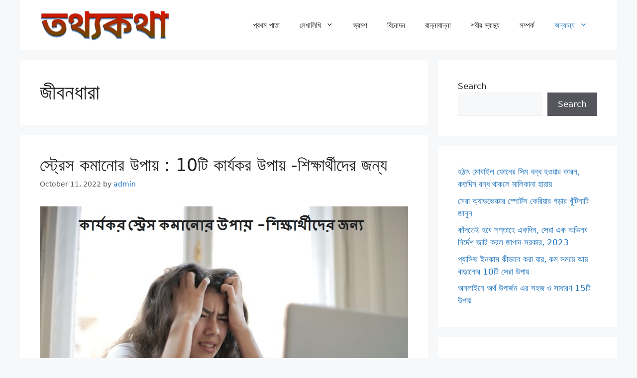

--- FILE ---
content_type: text/html; charset=UTF-8
request_url: https://tathyakatha.com/category/%E0%A6%9C%E0%A7%80%E0%A6%AC%E0%A6%A8%E0%A6%A7%E0%A6%BE%E0%A6%B0%E0%A6%BE/
body_size: 22996
content:
<!DOCTYPE html>
<html lang="en-US" prefix="og: https://ogp.me/ns#">
<head>
	<meta charset="UTF-8">
		<style>img:is([sizes="auto" i], [sizes^="auto," i]) { contain-intrinsic-size: 3000px 1500px }</style>
	<meta name="viewport" content="width=device-width, initial-scale=1">
<!-- Search Engine Optimization by Rank Math - https://rankmath.com/ -->
<title>জীবনধারা &#045; তথ্যকথা</title>
<meta name="robots" content="follow, index, max-snippet:-1, max-video-preview:-1, max-image-preview:large"/>
<link rel="canonical" href="https://tathyakatha.com/category/%e0%a6%9c%e0%a7%80%e0%a6%ac%e0%a6%a8%e0%a6%a7%e0%a6%be%e0%a6%b0%e0%a6%be/" />
<meta property="og:locale" content="en_US" />
<meta property="og:type" content="article" />
<meta property="og:title" content="জীবনধারা &#045; তথ্যকথা" />
<meta property="og:url" content="https://tathyakatha.com/category/%e0%a6%9c%e0%a7%80%e0%a6%ac%e0%a6%a8%e0%a6%a7%e0%a6%be%e0%a6%b0%e0%a6%be/" />
<meta property="og:site_name" content="তথ্যকথা" />
<meta property="article:publisher" content="https://www.facebook.com/-114079271312821" />
<meta property="og:image" content="https://tathyakatha.com/wp-content/uploads/2022/05/cropped-Tathyakatha-Log.png" />
<meta property="og:image:secure_url" content="https://tathyakatha.com/wp-content/uploads/2022/05/cropped-Tathyakatha-Log.png" />
<meta property="og:image:width" content="512" />
<meta property="og:image:height" content="512" />
<meta property="og:image:type" content="image/png" />
<meta name="twitter:card" content="summary_large_image" />
<meta name="twitter:title" content="জীবনধারা &#045; তথ্যকথা" />
<meta name="twitter:image" content="https://tathyakatha.com/wp-content/uploads/2022/05/cropped-Tathyakatha-Log.png" />
<meta name="twitter:label1" content="Posts" />
<meta name="twitter:data1" content="4" />
<script type="application/ld+json" class="rank-math-schema">{"@context":"https://schema.org","@graph":[{"@type":"Person","@id":"https://tathyakatha.com/#person","name":"admin","sameAs":["https://www.facebook.com/-114079271312821"],"image":{"@type":"ImageObject","@id":"https://tathyakatha.com/#logo","url":"https://tathyakatha.com/wp-content/uploads/2022/05/cropped-Tathyakatha-Logo.png","contentUrl":"https://tathyakatha.com/wp-content/uploads/2022/05/cropped-Tathyakatha-Logo.png","caption":"\u09a4\u09a5\u09cd\u09af\u0995\u09a5\u09be","inLanguage":"en-US","width":"327","height":"77"}},{"@type":"WebSite","@id":"https://tathyakatha.com/#website","url":"https://tathyakatha.com","name":"\u09a4\u09a5\u09cd\u09af\u0995\u09a5\u09be","publisher":{"@id":"https://tathyakatha.com/#person"},"inLanguage":"en-US"},{"@type":"CollectionPage","@id":"https://tathyakatha.com/category/%e0%a6%9c%e0%a7%80%e0%a6%ac%e0%a6%a8%e0%a6%a7%e0%a6%be%e0%a6%b0%e0%a6%be/#webpage","url":"https://tathyakatha.com/category/%e0%a6%9c%e0%a7%80%e0%a6%ac%e0%a6%a8%e0%a6%a7%e0%a6%be%e0%a6%b0%e0%a6%be/","name":"\u099c\u09c0\u09ac\u09a8\u09a7\u09be\u09b0\u09be &#045; \u09a4\u09a5\u09cd\u09af\u0995\u09a5\u09be","isPartOf":{"@id":"https://tathyakatha.com/#website"},"inLanguage":"en-US"}]}</script>
<!-- /Rank Math WordPress SEO plugin -->

<link rel="alternate" type="application/rss+xml" title="তথ্যকথা &raquo; Feed" href="https://tathyakatha.com/feed/" />
<link rel="alternate" type="application/rss+xml" title="তথ্যকথা &raquo; Comments Feed" href="https://tathyakatha.com/comments/feed/" />
<link rel="alternate" type="application/rss+xml" title="তথ্যকথা &raquo; জীবনধারা Category Feed" href="https://tathyakatha.com/category/%e0%a6%9c%e0%a7%80%e0%a6%ac%e0%a6%a8%e0%a6%a7%e0%a6%be%e0%a6%b0%e0%a6%be/feed/" />
<script>
window._wpemojiSettings = {"baseUrl":"https:\/\/s.w.org\/images\/core\/emoji\/16.0.1\/72x72\/","ext":".png","svgUrl":"https:\/\/s.w.org\/images\/core\/emoji\/16.0.1\/svg\/","svgExt":".svg","source":{"concatemoji":"https:\/\/tathyakatha.com\/wp-includes\/js\/wp-emoji-release.min.js?ver=6.8.3"}};
/*! This file is auto-generated */
!function(s,n){var o,i,e;function c(e){try{var t={supportTests:e,timestamp:(new Date).valueOf()};sessionStorage.setItem(o,JSON.stringify(t))}catch(e){}}function p(e,t,n){e.clearRect(0,0,e.canvas.width,e.canvas.height),e.fillText(t,0,0);var t=new Uint32Array(e.getImageData(0,0,e.canvas.width,e.canvas.height).data),a=(e.clearRect(0,0,e.canvas.width,e.canvas.height),e.fillText(n,0,0),new Uint32Array(e.getImageData(0,0,e.canvas.width,e.canvas.height).data));return t.every(function(e,t){return e===a[t]})}function u(e,t){e.clearRect(0,0,e.canvas.width,e.canvas.height),e.fillText(t,0,0);for(var n=e.getImageData(16,16,1,1),a=0;a<n.data.length;a++)if(0!==n.data[a])return!1;return!0}function f(e,t,n,a){switch(t){case"flag":return n(e,"\ud83c\udff3\ufe0f\u200d\u26a7\ufe0f","\ud83c\udff3\ufe0f\u200b\u26a7\ufe0f")?!1:!n(e,"\ud83c\udde8\ud83c\uddf6","\ud83c\udde8\u200b\ud83c\uddf6")&&!n(e,"\ud83c\udff4\udb40\udc67\udb40\udc62\udb40\udc65\udb40\udc6e\udb40\udc67\udb40\udc7f","\ud83c\udff4\u200b\udb40\udc67\u200b\udb40\udc62\u200b\udb40\udc65\u200b\udb40\udc6e\u200b\udb40\udc67\u200b\udb40\udc7f");case"emoji":return!a(e,"\ud83e\udedf")}return!1}function g(e,t,n,a){var r="undefined"!=typeof WorkerGlobalScope&&self instanceof WorkerGlobalScope?new OffscreenCanvas(300,150):s.createElement("canvas"),o=r.getContext("2d",{willReadFrequently:!0}),i=(o.textBaseline="top",o.font="600 32px Arial",{});return e.forEach(function(e){i[e]=t(o,e,n,a)}),i}function t(e){var t=s.createElement("script");t.src=e,t.defer=!0,s.head.appendChild(t)}"undefined"!=typeof Promise&&(o="wpEmojiSettingsSupports",i=["flag","emoji"],n.supports={everything:!0,everythingExceptFlag:!0},e=new Promise(function(e){s.addEventListener("DOMContentLoaded",e,{once:!0})}),new Promise(function(t){var n=function(){try{var e=JSON.parse(sessionStorage.getItem(o));if("object"==typeof e&&"number"==typeof e.timestamp&&(new Date).valueOf()<e.timestamp+604800&&"object"==typeof e.supportTests)return e.supportTests}catch(e){}return null}();if(!n){if("undefined"!=typeof Worker&&"undefined"!=typeof OffscreenCanvas&&"undefined"!=typeof URL&&URL.createObjectURL&&"undefined"!=typeof Blob)try{var e="postMessage("+g.toString()+"("+[JSON.stringify(i),f.toString(),p.toString(),u.toString()].join(",")+"));",a=new Blob([e],{type:"text/javascript"}),r=new Worker(URL.createObjectURL(a),{name:"wpTestEmojiSupports"});return void(r.onmessage=function(e){c(n=e.data),r.terminate(),t(n)})}catch(e){}c(n=g(i,f,p,u))}t(n)}).then(function(e){for(var t in e)n.supports[t]=e[t],n.supports.everything=n.supports.everything&&n.supports[t],"flag"!==t&&(n.supports.everythingExceptFlag=n.supports.everythingExceptFlag&&n.supports[t]);n.supports.everythingExceptFlag=n.supports.everythingExceptFlag&&!n.supports.flag,n.DOMReady=!1,n.readyCallback=function(){n.DOMReady=!0}}).then(function(){return e}).then(function(){var e;n.supports.everything||(n.readyCallback(),(e=n.source||{}).concatemoji?t(e.concatemoji):e.wpemoji&&e.twemoji&&(t(e.twemoji),t(e.wpemoji)))}))}((window,document),window._wpemojiSettings);
</script>

<style id='wp-emoji-styles-inline-css'>

	img.wp-smiley, img.emoji {
		display: inline !important;
		border: none !important;
		box-shadow: none !important;
		height: 1em !important;
		width: 1em !important;
		margin: 0 0.07em !important;
		vertical-align: -0.1em !important;
		background: none !important;
		padding: 0 !important;
	}
</style>
<link rel='stylesheet' id='wp-block-library-css' href='https://tathyakatha.com/wp-includes/css/dist/block-library/style.min.css?ver=6.8.3' media='all' />
<style id='classic-theme-styles-inline-css'>
/*! This file is auto-generated */
.wp-block-button__link{color:#fff;background-color:#32373c;border-radius:9999px;box-shadow:none;text-decoration:none;padding:calc(.667em + 2px) calc(1.333em + 2px);font-size:1.125em}.wp-block-file__button{background:#32373c;color:#fff;text-decoration:none}
</style>
<style id='global-styles-inline-css'>
:root{--wp--preset--aspect-ratio--square: 1;--wp--preset--aspect-ratio--4-3: 4/3;--wp--preset--aspect-ratio--3-4: 3/4;--wp--preset--aspect-ratio--3-2: 3/2;--wp--preset--aspect-ratio--2-3: 2/3;--wp--preset--aspect-ratio--16-9: 16/9;--wp--preset--aspect-ratio--9-16: 9/16;--wp--preset--color--black: #000000;--wp--preset--color--cyan-bluish-gray: #abb8c3;--wp--preset--color--white: #ffffff;--wp--preset--color--pale-pink: #f78da7;--wp--preset--color--vivid-red: #cf2e2e;--wp--preset--color--luminous-vivid-orange: #ff6900;--wp--preset--color--luminous-vivid-amber: #fcb900;--wp--preset--color--light-green-cyan: #7bdcb5;--wp--preset--color--vivid-green-cyan: #00d084;--wp--preset--color--pale-cyan-blue: #8ed1fc;--wp--preset--color--vivid-cyan-blue: #0693e3;--wp--preset--color--vivid-purple: #9b51e0;--wp--preset--color--contrast: var(--contrast);--wp--preset--color--contrast-2: var(--contrast-2);--wp--preset--color--contrast-3: var(--contrast-3);--wp--preset--color--base: var(--base);--wp--preset--color--base-2: var(--base-2);--wp--preset--color--base-3: var(--base-3);--wp--preset--color--accent: var(--accent);--wp--preset--gradient--vivid-cyan-blue-to-vivid-purple: linear-gradient(135deg,rgba(6,147,227,1) 0%,rgb(155,81,224) 100%);--wp--preset--gradient--light-green-cyan-to-vivid-green-cyan: linear-gradient(135deg,rgb(122,220,180) 0%,rgb(0,208,130) 100%);--wp--preset--gradient--luminous-vivid-amber-to-luminous-vivid-orange: linear-gradient(135deg,rgba(252,185,0,1) 0%,rgba(255,105,0,1) 100%);--wp--preset--gradient--luminous-vivid-orange-to-vivid-red: linear-gradient(135deg,rgba(255,105,0,1) 0%,rgb(207,46,46) 100%);--wp--preset--gradient--very-light-gray-to-cyan-bluish-gray: linear-gradient(135deg,rgb(238,238,238) 0%,rgb(169,184,195) 100%);--wp--preset--gradient--cool-to-warm-spectrum: linear-gradient(135deg,rgb(74,234,220) 0%,rgb(151,120,209) 20%,rgb(207,42,186) 40%,rgb(238,44,130) 60%,rgb(251,105,98) 80%,rgb(254,248,76) 100%);--wp--preset--gradient--blush-light-purple: linear-gradient(135deg,rgb(255,206,236) 0%,rgb(152,150,240) 100%);--wp--preset--gradient--blush-bordeaux: linear-gradient(135deg,rgb(254,205,165) 0%,rgb(254,45,45) 50%,rgb(107,0,62) 100%);--wp--preset--gradient--luminous-dusk: linear-gradient(135deg,rgb(255,203,112) 0%,rgb(199,81,192) 50%,rgb(65,88,208) 100%);--wp--preset--gradient--pale-ocean: linear-gradient(135deg,rgb(255,245,203) 0%,rgb(182,227,212) 50%,rgb(51,167,181) 100%);--wp--preset--gradient--electric-grass: linear-gradient(135deg,rgb(202,248,128) 0%,rgb(113,206,126) 100%);--wp--preset--gradient--midnight: linear-gradient(135deg,rgb(2,3,129) 0%,rgb(40,116,252) 100%);--wp--preset--font-size--small: 13px;--wp--preset--font-size--medium: 20px;--wp--preset--font-size--large: 36px;--wp--preset--font-size--x-large: 42px;--wp--preset--spacing--20: 0.44rem;--wp--preset--spacing--30: 0.67rem;--wp--preset--spacing--40: 1rem;--wp--preset--spacing--50: 1.5rem;--wp--preset--spacing--60: 2.25rem;--wp--preset--spacing--70: 3.38rem;--wp--preset--spacing--80: 5.06rem;--wp--preset--shadow--natural: 6px 6px 9px rgba(0, 0, 0, 0.2);--wp--preset--shadow--deep: 12px 12px 50px rgba(0, 0, 0, 0.4);--wp--preset--shadow--sharp: 6px 6px 0px rgba(0, 0, 0, 0.2);--wp--preset--shadow--outlined: 6px 6px 0px -3px rgba(255, 255, 255, 1), 6px 6px rgba(0, 0, 0, 1);--wp--preset--shadow--crisp: 6px 6px 0px rgba(0, 0, 0, 1);}:where(.is-layout-flex){gap: 0.5em;}:where(.is-layout-grid){gap: 0.5em;}body .is-layout-flex{display: flex;}.is-layout-flex{flex-wrap: wrap;align-items: center;}.is-layout-flex > :is(*, div){margin: 0;}body .is-layout-grid{display: grid;}.is-layout-grid > :is(*, div){margin: 0;}:where(.wp-block-columns.is-layout-flex){gap: 2em;}:where(.wp-block-columns.is-layout-grid){gap: 2em;}:where(.wp-block-post-template.is-layout-flex){gap: 1.25em;}:where(.wp-block-post-template.is-layout-grid){gap: 1.25em;}.has-black-color{color: var(--wp--preset--color--black) !important;}.has-cyan-bluish-gray-color{color: var(--wp--preset--color--cyan-bluish-gray) !important;}.has-white-color{color: var(--wp--preset--color--white) !important;}.has-pale-pink-color{color: var(--wp--preset--color--pale-pink) !important;}.has-vivid-red-color{color: var(--wp--preset--color--vivid-red) !important;}.has-luminous-vivid-orange-color{color: var(--wp--preset--color--luminous-vivid-orange) !important;}.has-luminous-vivid-amber-color{color: var(--wp--preset--color--luminous-vivid-amber) !important;}.has-light-green-cyan-color{color: var(--wp--preset--color--light-green-cyan) !important;}.has-vivid-green-cyan-color{color: var(--wp--preset--color--vivid-green-cyan) !important;}.has-pale-cyan-blue-color{color: var(--wp--preset--color--pale-cyan-blue) !important;}.has-vivid-cyan-blue-color{color: var(--wp--preset--color--vivid-cyan-blue) !important;}.has-vivid-purple-color{color: var(--wp--preset--color--vivid-purple) !important;}.has-black-background-color{background-color: var(--wp--preset--color--black) !important;}.has-cyan-bluish-gray-background-color{background-color: var(--wp--preset--color--cyan-bluish-gray) !important;}.has-white-background-color{background-color: var(--wp--preset--color--white) !important;}.has-pale-pink-background-color{background-color: var(--wp--preset--color--pale-pink) !important;}.has-vivid-red-background-color{background-color: var(--wp--preset--color--vivid-red) !important;}.has-luminous-vivid-orange-background-color{background-color: var(--wp--preset--color--luminous-vivid-orange) !important;}.has-luminous-vivid-amber-background-color{background-color: var(--wp--preset--color--luminous-vivid-amber) !important;}.has-light-green-cyan-background-color{background-color: var(--wp--preset--color--light-green-cyan) !important;}.has-vivid-green-cyan-background-color{background-color: var(--wp--preset--color--vivid-green-cyan) !important;}.has-pale-cyan-blue-background-color{background-color: var(--wp--preset--color--pale-cyan-blue) !important;}.has-vivid-cyan-blue-background-color{background-color: var(--wp--preset--color--vivid-cyan-blue) !important;}.has-vivid-purple-background-color{background-color: var(--wp--preset--color--vivid-purple) !important;}.has-black-border-color{border-color: var(--wp--preset--color--black) !important;}.has-cyan-bluish-gray-border-color{border-color: var(--wp--preset--color--cyan-bluish-gray) !important;}.has-white-border-color{border-color: var(--wp--preset--color--white) !important;}.has-pale-pink-border-color{border-color: var(--wp--preset--color--pale-pink) !important;}.has-vivid-red-border-color{border-color: var(--wp--preset--color--vivid-red) !important;}.has-luminous-vivid-orange-border-color{border-color: var(--wp--preset--color--luminous-vivid-orange) !important;}.has-luminous-vivid-amber-border-color{border-color: var(--wp--preset--color--luminous-vivid-amber) !important;}.has-light-green-cyan-border-color{border-color: var(--wp--preset--color--light-green-cyan) !important;}.has-vivid-green-cyan-border-color{border-color: var(--wp--preset--color--vivid-green-cyan) !important;}.has-pale-cyan-blue-border-color{border-color: var(--wp--preset--color--pale-cyan-blue) !important;}.has-vivid-cyan-blue-border-color{border-color: var(--wp--preset--color--vivid-cyan-blue) !important;}.has-vivid-purple-border-color{border-color: var(--wp--preset--color--vivid-purple) !important;}.has-vivid-cyan-blue-to-vivid-purple-gradient-background{background: var(--wp--preset--gradient--vivid-cyan-blue-to-vivid-purple) !important;}.has-light-green-cyan-to-vivid-green-cyan-gradient-background{background: var(--wp--preset--gradient--light-green-cyan-to-vivid-green-cyan) !important;}.has-luminous-vivid-amber-to-luminous-vivid-orange-gradient-background{background: var(--wp--preset--gradient--luminous-vivid-amber-to-luminous-vivid-orange) !important;}.has-luminous-vivid-orange-to-vivid-red-gradient-background{background: var(--wp--preset--gradient--luminous-vivid-orange-to-vivid-red) !important;}.has-very-light-gray-to-cyan-bluish-gray-gradient-background{background: var(--wp--preset--gradient--very-light-gray-to-cyan-bluish-gray) !important;}.has-cool-to-warm-spectrum-gradient-background{background: var(--wp--preset--gradient--cool-to-warm-spectrum) !important;}.has-blush-light-purple-gradient-background{background: var(--wp--preset--gradient--blush-light-purple) !important;}.has-blush-bordeaux-gradient-background{background: var(--wp--preset--gradient--blush-bordeaux) !important;}.has-luminous-dusk-gradient-background{background: var(--wp--preset--gradient--luminous-dusk) !important;}.has-pale-ocean-gradient-background{background: var(--wp--preset--gradient--pale-ocean) !important;}.has-electric-grass-gradient-background{background: var(--wp--preset--gradient--electric-grass) !important;}.has-midnight-gradient-background{background: var(--wp--preset--gradient--midnight) !important;}.has-small-font-size{font-size: var(--wp--preset--font-size--small) !important;}.has-medium-font-size{font-size: var(--wp--preset--font-size--medium) !important;}.has-large-font-size{font-size: var(--wp--preset--font-size--large) !important;}.has-x-large-font-size{font-size: var(--wp--preset--font-size--x-large) !important;}
:where(.wp-block-post-template.is-layout-flex){gap: 1.25em;}:where(.wp-block-post-template.is-layout-grid){gap: 1.25em;}
:where(.wp-block-columns.is-layout-flex){gap: 2em;}:where(.wp-block-columns.is-layout-grid){gap: 2em;}
:root :where(.wp-block-pullquote){font-size: 1.5em;line-height: 1.6;}
</style>
<link rel='stylesheet' id='contact-form-7-css' href='https://tathyakatha.com/wp-content/plugins/contact-form-7/includes/css/styles.css?ver=6.1.4' media='all' />
<link rel='stylesheet' id='rt-fontawsome-css' href='https://tathyakatha.com/wp-content/plugins/the-post-grid/assets/vendor/font-awesome/css/font-awesome.min.css?ver=7.8.8' media='all' />
<link rel='stylesheet' id='rt-tpg-css' href='https://tathyakatha.com/wp-content/plugins/the-post-grid/assets/css/thepostgrid.min.css?ver=7.8.8' media='all' />
<link rel='stylesheet' id='generate-widget-areas-css' href='https://tathyakatha.com/wp-content/themes/generatepress/assets/css/components/widget-areas.min.css?ver=3.6.1' media='all' />
<link rel='stylesheet' id='generate-style-css' href='https://tathyakatha.com/wp-content/themes/generatepress/assets/css/main.min.css?ver=3.6.1' media='all' />
<style id='generate-style-inline-css'>
body{background-color:var(--base-2);color:var(--contrast);}a{color:var(--accent);}a:hover, a:focus, a:active{color:var(--contrast);}.wp-block-group__inner-container{max-width:1200px;margin-left:auto;margin-right:auto;}.site-header .header-image{width:260px;}:root{--contrast:#222222;--contrast-2:#575760;--contrast-3:#b2b2be;--base:#f0f0f0;--base-2:#f7f8f9;--base-3:#ffffff;--accent:#1e73be;}:root .has-contrast-color{color:var(--contrast);}:root .has-contrast-background-color{background-color:var(--contrast);}:root .has-contrast-2-color{color:var(--contrast-2);}:root .has-contrast-2-background-color{background-color:var(--contrast-2);}:root .has-contrast-3-color{color:var(--contrast-3);}:root .has-contrast-3-background-color{background-color:var(--contrast-3);}:root .has-base-color{color:var(--base);}:root .has-base-background-color{background-color:var(--base);}:root .has-base-2-color{color:var(--base-2);}:root .has-base-2-background-color{background-color:var(--base-2);}:root .has-base-3-color{color:var(--base-3);}:root .has-base-3-background-color{background-color:var(--base-3);}:root .has-accent-color{color:var(--accent);}:root .has-accent-background-color{background-color:var(--accent);}.top-bar{background-color:#636363;color:#ffffff;}.top-bar a{color:#ffffff;}.top-bar a:hover{color:#303030;}.site-header{background-color:var(--base-3);}.main-title a,.main-title a:hover{color:var(--contrast);}.site-description{color:var(--contrast-2);}.mobile-menu-control-wrapper .menu-toggle,.mobile-menu-control-wrapper .menu-toggle:hover,.mobile-menu-control-wrapper .menu-toggle:focus,.has-inline-mobile-toggle #site-navigation.toggled{background-color:rgba(0, 0, 0, 0.02);}.main-navigation,.main-navigation ul ul{background-color:var(--base-3);}.main-navigation .main-nav ul li a, .main-navigation .menu-toggle, .main-navigation .menu-bar-items{color:var(--contrast);}.main-navigation .main-nav ul li:not([class*="current-menu-"]):hover > a, .main-navigation .main-nav ul li:not([class*="current-menu-"]):focus > a, .main-navigation .main-nav ul li.sfHover:not([class*="current-menu-"]) > a, .main-navigation .menu-bar-item:hover > a, .main-navigation .menu-bar-item.sfHover > a{color:var(--accent);}button.menu-toggle:hover,button.menu-toggle:focus{color:var(--contrast);}.main-navigation .main-nav ul li[class*="current-menu-"] > a{color:var(--accent);}.navigation-search input[type="search"],.navigation-search input[type="search"]:active, .navigation-search input[type="search"]:focus, .main-navigation .main-nav ul li.search-item.active > a, .main-navigation .menu-bar-items .search-item.active > a{color:var(--accent);}.main-navigation ul ul{background-color:var(--base);}.separate-containers .inside-article, .separate-containers .comments-area, .separate-containers .page-header, .one-container .container, .separate-containers .paging-navigation, .inside-page-header{background-color:var(--base-3);}.entry-title a{color:var(--contrast);}.entry-title a:hover{color:var(--contrast-2);}.entry-meta{color:var(--contrast-2);}.sidebar .widget{background-color:var(--base-3);}.footer-widgets{background-color:rgba(245,96,228,0.22);}.site-info{background-color:var(--base-3);}input[type="text"],input[type="email"],input[type="url"],input[type="password"],input[type="search"],input[type="tel"],input[type="number"],textarea,select{color:var(--contrast);background-color:var(--base-2);border-color:var(--base);}input[type="text"]:focus,input[type="email"]:focus,input[type="url"]:focus,input[type="password"]:focus,input[type="search"]:focus,input[type="tel"]:focus,input[type="number"]:focus,textarea:focus,select:focus{color:var(--contrast);background-color:var(--base-2);border-color:var(--contrast-3);}button,html input[type="button"],input[type="reset"],input[type="submit"],a.button,a.wp-block-button__link:not(.has-background){color:#ffffff;background-color:#55555e;}button:hover,html input[type="button"]:hover,input[type="reset"]:hover,input[type="submit"]:hover,a.button:hover,button:focus,html input[type="button"]:focus,input[type="reset"]:focus,input[type="submit"]:focus,a.button:focus,a.wp-block-button__link:not(.has-background):active,a.wp-block-button__link:not(.has-background):focus,a.wp-block-button__link:not(.has-background):hover{color:#ffffff;background-color:#3f4047;}a.generate-back-to-top{background-color:rgba( 0,0,0,0.4 );color:#ffffff;}a.generate-back-to-top:hover,a.generate-back-to-top:focus{background-color:rgba( 0,0,0,0.6 );color:#ffffff;}:root{--gp-search-modal-bg-color:var(--base-3);--gp-search-modal-text-color:var(--contrast);--gp-search-modal-overlay-bg-color:rgba(0,0,0,0.2);}@media (max-width:768px){.main-navigation .menu-bar-item:hover > a, .main-navigation .menu-bar-item.sfHover > a{background:none;color:var(--contrast);}}.inside-top-bar.grid-container{max-width:1280px;}.inside-header.grid-container{max-width:1280px;}.site-main .wp-block-group__inner-container{padding:40px;}.separate-containers .paging-navigation{padding-top:20px;padding-bottom:20px;}.entry-content .alignwide, body:not(.no-sidebar) .entry-content .alignfull{margin-left:-40px;width:calc(100% + 80px);max-width:calc(100% + 80px);}.rtl .menu-item-has-children .dropdown-menu-toggle{padding-left:20px;}.rtl .main-navigation .main-nav ul li.menu-item-has-children > a{padding-right:20px;}.footer-widgets-container.grid-container{max-width:1280px;}.inside-site-info.grid-container{max-width:1280px;}@media (max-width:768px){.separate-containers .inside-article, .separate-containers .comments-area, .separate-containers .page-header, .separate-containers .paging-navigation, .one-container .site-content, .inside-page-header{padding:30px;}.site-main .wp-block-group__inner-container{padding:30px;}.inside-top-bar{padding-right:30px;padding-left:30px;}.inside-header{padding-right:30px;padding-left:30px;}.widget-area .widget{padding-top:30px;padding-right:30px;padding-bottom:30px;padding-left:30px;}.footer-widgets-container{padding-top:30px;padding-right:30px;padding-bottom:30px;padding-left:30px;}.inside-site-info{padding-right:30px;padding-left:30px;}.entry-content .alignwide, body:not(.no-sidebar) .entry-content .alignfull{margin-left:-30px;width:calc(100% + 60px);max-width:calc(100% + 60px);}.one-container .site-main .paging-navigation{margin-bottom:20px;}}/* End cached CSS */.is-right-sidebar{width:30%;}.is-left-sidebar{width:30%;}.site-content .content-area{width:70%;}@media (max-width:768px){.main-navigation .menu-toggle,.sidebar-nav-mobile:not(#sticky-placeholder){display:block;}.main-navigation ul,.gen-sidebar-nav,.main-navigation:not(.slideout-navigation):not(.toggled) .main-nav > ul,.has-inline-mobile-toggle #site-navigation .inside-navigation > *:not(.navigation-search):not(.main-nav){display:none;}.nav-align-right .inside-navigation,.nav-align-center .inside-navigation{justify-content:space-between;}.has-inline-mobile-toggle .mobile-menu-control-wrapper{display:flex;flex-wrap:wrap;}.has-inline-mobile-toggle .inside-header{flex-direction:row;text-align:left;flex-wrap:wrap;}.has-inline-mobile-toggle .header-widget,.has-inline-mobile-toggle #site-navigation{flex-basis:100%;}.nav-float-left .has-inline-mobile-toggle #site-navigation{order:10;}}
.elementor-template-full-width .site-content{display:block;}
</style>
<script src="https://tathyakatha.com/wp-includes/js/jquery/jquery.min.js?ver=3.7.1" id="jquery-core-js"></script>
<script src="https://tathyakatha.com/wp-includes/js/jquery/jquery-migrate.min.js?ver=3.4.1" id="jquery-migrate-js"></script>
<link rel="https://api.w.org/" href="https://tathyakatha.com/wp-json/" /><link rel="alternate" title="JSON" type="application/json" href="https://tathyakatha.com/wp-json/wp/v2/categories/91" /><link rel="EditURI" type="application/rsd+xml" title="RSD" href="https://tathyakatha.com/xmlrpc.php?rsd" />
<meta name="generator" content="WordPress 6.8.3" />
        <style>
            :root {
                --tpg-primary-color: #0d6efd;
                --tpg-secondary-color: #0654c4;
                --tpg-primary-light: #c4d0ff
            }

                    </style>
		<meta name="generator" content="Elementor 3.34.4; features: additional_custom_breakpoints; settings: css_print_method-external, google_font-enabled, font_display-swap">
			<style>
				.e-con.e-parent:nth-of-type(n+4):not(.e-lazyloaded):not(.e-no-lazyload),
				.e-con.e-parent:nth-of-type(n+4):not(.e-lazyloaded):not(.e-no-lazyload) * {
					background-image: none !important;
				}
				@media screen and (max-height: 1024px) {
					.e-con.e-parent:nth-of-type(n+3):not(.e-lazyloaded):not(.e-no-lazyload),
					.e-con.e-parent:nth-of-type(n+3):not(.e-lazyloaded):not(.e-no-lazyload) * {
						background-image: none !important;
					}
				}
				@media screen and (max-height: 640px) {
					.e-con.e-parent:nth-of-type(n+2):not(.e-lazyloaded):not(.e-no-lazyload),
					.e-con.e-parent:nth-of-type(n+2):not(.e-lazyloaded):not(.e-no-lazyload) * {
						background-image: none !important;
					}
				}
			</style>
			<script id="google_gtagjs" src="https://www.googletagmanager.com/gtag/js?id=G-KVVPMS4EZM" async></script>
<script id="google_gtagjs-inline">
window.dataLayer = window.dataLayer || [];function gtag(){dataLayer.push(arguments);}gtag('js', new Date());gtag('config', 'G-KVVPMS4EZM', {} );
</script>
<link rel="icon" href="https://tathyakatha.com/wp-content/uploads/2022/05/cropped-Tathyakatha-Log-32x32.png" sizes="32x32" />
<link rel="icon" href="https://tathyakatha.com/wp-content/uploads/2022/05/cropped-Tathyakatha-Log-192x192.png" sizes="192x192" />
<link rel="apple-touch-icon" href="https://tathyakatha.com/wp-content/uploads/2022/05/cropped-Tathyakatha-Log-180x180.png" />
<meta name="msapplication-TileImage" content="https://tathyakatha.com/wp-content/uploads/2022/05/cropped-Tathyakatha-Log-270x270.png" />
</head>

<body class="archive category category-91 wp-custom-logo wp-embed-responsive wp-theme-generatepress rttpg rttpg-7.8.8 radius-frontend rttpg-body-wrap rttpg-flaticon right-sidebar nav-float-right separate-containers header-aligned-left dropdown-hover elementor-default elementor-kit-700" itemtype="https://schema.org/Blog" itemscope>
	<a class="screen-reader-text skip-link" href="#content" title="Skip to content">Skip to content</a>		<header class="site-header grid-container has-inline-mobile-toggle" id="masthead" aria-label="Site"  itemtype="https://schema.org/WPHeader" itemscope>
			<div class="inside-header grid-container">
				<div class="site-logo">
					<a href="https://tathyakatha.com/" rel="home">
						<img  class="header-image is-logo-image" alt="তথ্যকথা" src="https://tathyakatha.com/wp-content/uploads/2022/05/cropped-Tathyakatha-Logo.png" width="327" height="77" />
					</a>
				</div>	<nav class="main-navigation mobile-menu-control-wrapper" id="mobile-menu-control-wrapper" aria-label="Mobile Toggle">
				<button data-nav="site-navigation" class="menu-toggle" aria-controls="primary-menu" aria-expanded="false">
			<span class="gp-icon icon-menu-bars"><svg viewBox="0 0 512 512" aria-hidden="true" xmlns="http://www.w3.org/2000/svg" width="1em" height="1em"><path d="M0 96c0-13.255 10.745-24 24-24h464c13.255 0 24 10.745 24 24s-10.745 24-24 24H24c-13.255 0-24-10.745-24-24zm0 160c0-13.255 10.745-24 24-24h464c13.255 0 24 10.745 24 24s-10.745 24-24 24H24c-13.255 0-24-10.745-24-24zm0 160c0-13.255 10.745-24 24-24h464c13.255 0 24 10.745 24 24s-10.745 24-24 24H24c-13.255 0-24-10.745-24-24z" /></svg><svg viewBox="0 0 512 512" aria-hidden="true" xmlns="http://www.w3.org/2000/svg" width="1em" height="1em"><path d="M71.029 71.029c9.373-9.372 24.569-9.372 33.942 0L256 222.059l151.029-151.03c9.373-9.372 24.569-9.372 33.942 0 9.372 9.373 9.372 24.569 0 33.942L289.941 256l151.03 151.029c9.372 9.373 9.372 24.569 0 33.942-9.373 9.372-24.569 9.372-33.942 0L256 289.941l-151.029 151.03c-9.373 9.372-24.569 9.372-33.942 0-9.372-9.373-9.372-24.569 0-33.942L222.059 256 71.029 104.971c-9.372-9.373-9.372-24.569 0-33.942z" /></svg></span><span class="screen-reader-text">Menu</span>		</button>
	</nav>
			<nav class="main-navigation sub-menu-right" id="site-navigation" aria-label="Primary"  itemtype="https://schema.org/SiteNavigationElement" itemscope>
			<div class="inside-navigation grid-container">
								<button class="menu-toggle" aria-controls="primary-menu" aria-expanded="false">
					<span class="gp-icon icon-menu-bars"><svg viewBox="0 0 512 512" aria-hidden="true" xmlns="http://www.w3.org/2000/svg" width="1em" height="1em"><path d="M0 96c0-13.255 10.745-24 24-24h464c13.255 0 24 10.745 24 24s-10.745 24-24 24H24c-13.255 0-24-10.745-24-24zm0 160c0-13.255 10.745-24 24-24h464c13.255 0 24 10.745 24 24s-10.745 24-24 24H24c-13.255 0-24-10.745-24-24zm0 160c0-13.255 10.745-24 24-24h464c13.255 0 24 10.745 24 24s-10.745 24-24 24H24c-13.255 0-24-10.745-24-24z" /></svg><svg viewBox="0 0 512 512" aria-hidden="true" xmlns="http://www.w3.org/2000/svg" width="1em" height="1em"><path d="M71.029 71.029c9.373-9.372 24.569-9.372 33.942 0L256 222.059l151.029-151.03c9.373-9.372 24.569-9.372 33.942 0 9.372 9.373 9.372 24.569 0 33.942L289.941 256l151.03 151.029c9.372 9.373 9.372 24.569 0 33.942-9.373 9.372-24.569 9.372-33.942 0L256 289.941l-151.029 151.03c-9.373 9.372-24.569 9.372-33.942 0-9.372-9.373-9.372-24.569 0-33.942L222.059 256 71.029 104.971c-9.372-9.373-9.372-24.569 0-33.942z" /></svg></span><span class="mobile-menu">Menu</span>				</button>
				<div id="primary-menu" class="main-nav"><ul id="menu-main-menu" class=" menu sf-menu"><li id="menu-item-46" class="menu-item menu-item-type-post_type menu-item-object-page menu-item-home menu-item-46"><a href="https://tathyakatha.com/">প্রথম পাতা</a></li>
<li id="menu-item-187" class="menu-item menu-item-type-taxonomy menu-item-object-category menu-item-has-children menu-item-187"><a href="https://tathyakatha.com/category/%e0%a6%b2%e0%a7%87%e0%a6%96%e0%a6%be%e0%a6%b2%e0%a6%bf%e0%a6%96%e0%a6%bf/">লেখালিখি<span role="presentation" class="dropdown-menu-toggle"><span class="gp-icon icon-arrow"><svg viewBox="0 0 330 512" aria-hidden="true" xmlns="http://www.w3.org/2000/svg" width="1em" height="1em"><path d="M305.913 197.085c0 2.266-1.133 4.815-2.833 6.514L171.087 335.593c-1.7 1.7-4.249 2.832-6.515 2.832s-4.815-1.133-6.515-2.832L26.064 203.599c-1.7-1.7-2.832-4.248-2.832-6.514s1.132-4.816 2.832-6.515l14.162-14.163c1.7-1.699 3.966-2.832 6.515-2.832 2.266 0 4.815 1.133 6.515 2.832l111.316 111.317 111.316-111.317c1.7-1.699 4.249-2.832 6.515-2.832s4.815 1.133 6.515 2.832l14.162 14.163c1.7 1.7 2.833 4.249 2.833 6.515z" /></svg></span></span></a>
<ul class="sub-menu">
	<li id="menu-item-45" class="menu-item menu-item-type-taxonomy menu-item-object-category menu-item-45"><a href="https://tathyakatha.com/category/%e0%a6%97%e0%a6%b2%e0%a7%8d%e0%a6%aa/">গল্প</a></li>
	<li id="menu-item-44" class="menu-item menu-item-type-taxonomy menu-item-object-category menu-item-44"><a href="https://tathyakatha.com/category/%e0%a6%95%e0%a6%ac%e0%a6%bf%e0%a6%a4%e0%a6%be/">কবিতা</a></li>
	<li id="menu-item-191" class="menu-item menu-item-type-taxonomy menu-item-object-category menu-item-191"><a href="https://tathyakatha.com/category/%e0%a6%97%e0%a6%be%e0%a6%a8%e0%a7%87%e0%a6%b0-%e0%a6%95%e0%a6%a5%e0%a6%be/">গানের কথা</a></li>
	<li id="menu-item-114" class="menu-item menu-item-type-taxonomy menu-item-object-category menu-item-114"><a href="https://tathyakatha.com/category/%e0%a6%a6%e0%a7%87%e0%a6%b6-%e0%a6%ac%e0%a6%bf%e0%a6%a6%e0%a7%87%e0%a6%b6/">দেশ-বিদেশ</a></li>
</ul>
</li>
<li id="menu-item-116" class="menu-item menu-item-type-taxonomy menu-item-object-category menu-item-116"><a href="https://tathyakatha.com/category/%e0%a6%ad%e0%a7%8d%e0%a6%b0%e0%a6%ae%e0%a6%a3/">ভ্রমণ</a></li>
<li id="menu-item-115" class="menu-item menu-item-type-taxonomy menu-item-object-category menu-item-115"><a href="https://tathyakatha.com/category/%e0%a6%ac%e0%a6%bf%e0%a6%a8%e0%a7%8b%e0%a6%a6%e0%a6%a8/">বিনোদন</a></li>
<li id="menu-item-63" class="menu-item menu-item-type-taxonomy menu-item-object-category menu-item-63"><a href="https://tathyakatha.com/category/%e0%a6%b0%e0%a6%be%e0%a6%a8%e0%a7%8d%e0%a6%a8%e0%a6%be%e0%a6%ac%e0%a6%be%e0%a6%a8%e0%a7%8d%e0%a6%a8%e0%a6%be/">রান্নাবান্না</a></li>
<li id="menu-item-117" class="menu-item menu-item-type-taxonomy menu-item-object-category menu-item-117"><a href="https://tathyakatha.com/category/%e0%a6%b6%e0%a6%b0%e0%a7%80%e0%a6%b0-%e0%a6%b8%e0%a7%8d%e0%a6%ac%e0%a6%be%e0%a6%b8%e0%a7%8d%e0%a6%a5%e0%a7%8d%e0%a6%af/">শরীর স্বাস্থ্য</a></li>
<li id="menu-item-190" class="menu-item menu-item-type-taxonomy menu-item-object-category menu-item-190"><a href="https://tathyakatha.com/category/%e0%a6%b8%e0%a6%ae%e0%a7%8d%e0%a6%aa%e0%a6%b0%e0%a7%8d%e0%a6%95/">সম্পর্ক</a></li>
<li id="menu-item-74" class="menu-item menu-item-type-taxonomy menu-item-object-category current-menu-ancestor current-menu-parent menu-item-has-children menu-item-74"><a href="https://tathyakatha.com/category/%e0%a6%85%e0%a6%a8%e0%a7%8d%e0%a6%af%e0%a6%be%e0%a6%a8%e0%a7%8d%e0%a6%af/">অন্যান্য<span role="presentation" class="dropdown-menu-toggle"><span class="gp-icon icon-arrow"><svg viewBox="0 0 330 512" aria-hidden="true" xmlns="http://www.w3.org/2000/svg" width="1em" height="1em"><path d="M305.913 197.085c0 2.266-1.133 4.815-2.833 6.514L171.087 335.593c-1.7 1.7-4.249 2.832-6.515 2.832s-4.815-1.133-6.515-2.832L26.064 203.599c-1.7-1.7-2.832-4.248-2.832-6.514s1.132-4.816 2.832-6.515l14.162-14.163c1.7-1.699 3.966-2.832 6.515-2.832 2.266 0 4.815 1.133 6.515 2.832l111.316 111.317 111.316-111.317c1.7-1.699 4.249-2.832 6.515-2.832s4.815 1.133 6.515 2.832l14.162 14.163c1.7 1.7 2.833 4.249 2.833 6.515z" /></svg></span></span></a>
<ul class="sub-menu">
	<li id="menu-item-137" class="menu-item menu-item-type-taxonomy menu-item-object-category menu-item-137"><a href="https://tathyakatha.com/category/%e0%a6%b6%e0%a6%bf%e0%a6%95%e0%a7%8d%e0%a6%b7%e0%a6%be/">শিক্ষা</a></li>
	<li id="menu-item-612" class="menu-item menu-item-type-taxonomy menu-item-object-category menu-item-612"><a href="https://tathyakatha.com/category/%e0%a6%85%e0%a6%a8%e0%a7%8d%e0%a6%af%e0%a6%be%e0%a6%a8%e0%a7%8d%e0%a6%af/%e0%a6%aa%e0%a7%8d%e0%a6%b0%e0%a6%af%e0%a7%81%e0%a6%95%e0%a7%8d%e0%a6%a4%e0%a6%bf/">প্রযুক্তি</a></li>
	<li id="menu-item-409" class="menu-item menu-item-type-taxonomy menu-item-object-category current-menu-item menu-item-409"><a href="https://tathyakatha.com/category/%e0%a6%9c%e0%a7%80%e0%a6%ac%e0%a6%a8%e0%a6%a7%e0%a6%be%e0%a6%b0%e0%a6%be/" aria-current="page">জীবনধারা</a></li>
	<li id="menu-item-123" class="menu-item menu-item-type-taxonomy menu-item-object-category menu-item-123"><a href="https://tathyakatha.com/category/%e0%a6%97%e0%a7%8d%e0%a6%af%e0%a6%be%e0%a6%b2%e0%a6%be%e0%a6%b0%e0%a6%bf/">গ্যালারি</a></li>
</ul>
</li>
</ul></div>			</div>
		</nav>
					</div>
		</header>
		
	<div class="site grid-container container hfeed" id="page">
				<div class="site-content" id="content">
			
	<div class="content-area" id="primary">
		<main class="site-main" id="main">
					<header class="page-header" aria-label="Page">
			
			<h1 class="page-title">
				জীবনধারা			</h1>

					</header>
		<article id="post-670" class="post-670 post type-post status-publish format-standard has-post-thumbnail hentry category-91 category-22 tag-10--- tag-135 tag-128" itemtype="https://schema.org/CreativeWork" itemscope>
	<div class="inside-article">
					<header class="entry-header">
				<h2 class="entry-title" itemprop="headline"><a href="https://tathyakatha.com/%e0%a6%b8%e0%a7%8d%e0%a6%9f%e0%a7%8d%e0%a6%b0%e0%a7%87%e0%a6%b8-%e0%a6%95%e0%a6%ae%e0%a6%be%e0%a6%a8%e0%a7%8b%e0%a6%b0-%e0%a6%89%e0%a6%aa%e0%a6%be%e0%a6%af%e0%a6%bc/" rel="bookmark">স্ট্রেস কমানোর উপায় : 10টি কার্যকর উপায় -শিক্ষার্থীদের জন্য</a></h2>		<div class="entry-meta">
			<span class="posted-on"><time class="updated" datetime="2024-07-31T14:49:25+00:00" itemprop="dateModified">July 31, 2024</time><time class="entry-date published" datetime="2022-10-11T14:22:47+00:00" itemprop="datePublished">October 11, 2022</time></span> <span class="byline">by <span class="author vcard" itemprop="author" itemtype="https://schema.org/Person" itemscope><a class="url fn n" href="https://tathyakatha.com/author/admin/" title="View all posts by admin" rel="author" itemprop="url"><span class="author-name" itemprop="name">admin</span></a></span></span> 		</div>
					</header>
			<div class="post-image">
						
						<a href="https://tathyakatha.com/%e0%a6%b8%e0%a7%8d%e0%a6%9f%e0%a7%8d%e0%a6%b0%e0%a7%87%e0%a6%b8-%e0%a6%95%e0%a6%ae%e0%a6%be%e0%a6%a8%e0%a7%8b%e0%a6%b0-%e0%a6%89%e0%a6%aa%e0%a6%be%e0%a6%af%e0%a6%bc/">
							<img fetchpriority="high" width="900" height="506" src="https://tathyakatha.com/wp-content/uploads/2022/10/Untitled-design-2.jpg" class="attachment-full size-full wp-post-image" alt="স্ট্রেস কমানোর উপায়" itemprop="image" decoding="async" srcset="https://tathyakatha.com/wp-content/uploads/2022/10/Untitled-design-2.jpg 900w, https://tathyakatha.com/wp-content/uploads/2022/10/Untitled-design-2-300x169.jpg 300w, https://tathyakatha.com/wp-content/uploads/2022/10/Untitled-design-2-768x432.jpg 768w" sizes="(max-width: 900px) 100vw, 900px" />
						</a>
					</div>
			<div class="entry-summary" itemprop="text">
				<p>স্ট্রেস হল একটি মানসিক বা শারীরিক উত্তেজনার অবস্থা বা অনুভূতি। আমরা সকলেই কখনও না কখনও এই অবস্থার মধ্য দিয়ে চলেছি। স্ট্রেস থেকে মুক্তি পেতে কিছু স্ট্রেস রিলিফ পদ্ধতি অবলম্বন করতে হবে। একজন ব্যক্তি এমন অবস্থায় পড়েন যখন তার এমন একটি চিন্তা থাকে যা তাকে নার্ভাস, হতাশ বা রাগান্বিত করে। মানসিক চাপ আমাদের ক্ষতি করতে পারে, &#8230; <a title="স্ট্রেস কমানোর উপায় : 10টি কার্যকর উপায় -শিক্ষার্থীদের জন্য" class="read-more" href="https://tathyakatha.com/%e0%a6%b8%e0%a7%8d%e0%a6%9f%e0%a7%8d%e0%a6%b0%e0%a7%87%e0%a6%b8-%e0%a6%95%e0%a6%ae%e0%a6%be%e0%a6%a8%e0%a7%8b%e0%a6%b0-%e0%a6%89%e0%a6%aa%e0%a6%be%e0%a6%af%e0%a6%bc/" aria-label="Read more about স্ট্রেস কমানোর উপায় : 10টি কার্যকর উপায় -শিক্ষার্থীদের জন্য">Read more</a></p>
			</div>

				<footer class="entry-meta" aria-label="Entry meta">
			<span class="cat-links"><span class="gp-icon icon-categories"><svg viewBox="0 0 512 512" aria-hidden="true" xmlns="http://www.w3.org/2000/svg" width="1em" height="1em"><path d="M0 112c0-26.51 21.49-48 48-48h110.014a48 48 0 0143.592 27.907l12.349 26.791A16 16 0 00228.486 128H464c26.51 0 48 21.49 48 48v224c0 26.51-21.49 48-48 48H48c-26.51 0-48-21.49-48-48V112z" /></svg></span><span class="screen-reader-text">Categories </span><a href="https://tathyakatha.com/category/%e0%a6%9c%e0%a7%80%e0%a6%ac%e0%a6%a8%e0%a6%a7%e0%a6%be%e0%a6%b0%e0%a6%be/" rel="category tag">জীবনধারা</a>, <a href="https://tathyakatha.com/category/%e0%a6%85%e0%a6%a8%e0%a7%8d%e0%a6%af%e0%a6%be%e0%a6%a8%e0%a7%8d%e0%a6%af/" rel="category tag">অন্যান্য</a></span> <span class="tags-links"><span class="gp-icon icon-tags"><svg viewBox="0 0 512 512" aria-hidden="true" xmlns="http://www.w3.org/2000/svg" width="1em" height="1em"><path d="M20 39.5c-8.836 0-16 7.163-16 16v176c0 4.243 1.686 8.313 4.687 11.314l224 224c6.248 6.248 16.378 6.248 22.626 0l176-176c6.244-6.244 6.25-16.364.013-22.615l-223.5-224A15.999 15.999 0 00196.5 39.5H20zm56 96c0-13.255 10.745-24 24-24s24 10.745 24 24-10.745 24-24 24-24-10.745-24-24z"/><path d="M259.515 43.015c4.686-4.687 12.284-4.687 16.97 0l228 228c4.686 4.686 4.686 12.284 0 16.97l-180 180c-4.686 4.687-12.284 4.687-16.97 0-4.686-4.686-4.686-12.284 0-16.97L479.029 279.5 259.515 59.985c-4.686-4.686-4.686-12.284 0-16.97z" /></svg></span><span class="screen-reader-text">Tags </span><a href="https://tathyakatha.com/tag/10%e0%a6%9f%e0%a6%bf-%e0%a6%95%e0%a6%be%e0%a6%b0%e0%a7%8d%e0%a6%af%e0%a6%95%e0%a6%b0-%e0%a6%b8%e0%a7%8d%e0%a6%9f%e0%a7%8d%e0%a6%b0%e0%a7%87%e0%a6%b8-%e0%a6%95%e0%a6%ae%e0%a6%be%e0%a6%a8%e0%a7%8b/" rel="tag">10টি কার্যকর স্ট্রেস কমানোর উপায়</a>, <a href="https://tathyakatha.com/tag/%e0%a6%b8%e0%a7%8d%e0%a6%9f%e0%a7%8d%e0%a6%b0%e0%a7%87%e0%a6%b8-%e0%a6%95%e0%a6%ae%e0%a6%be%e0%a6%a8%e0%a7%8b%e0%a6%b0-%e0%a6%89%e0%a6%aa%e0%a6%be%e0%a6%af%e0%a6%bc/" rel="tag">স্ট্রেস কমানোর উপায়</a>, <a href="https://tathyakatha.com/tag/%e0%a6%b8%e0%a7%8d%e0%a6%9f%e0%a7%8d%e0%a6%b0%e0%a7%87%e0%a6%b8-%e0%a6%95%e0%a6%ae%e0%a6%be%e0%a6%a8%e0%a7%8b%e0%a6%b0-%e0%a6%89%e0%a6%aa%e0%a6%be%e0%a6%af%e0%a6%bc-%e0%a6%b6%e0%a6%bf%e0%a6%95/" rel="tag">স্ট্রেস কমানোর উপায় -শিক্ষার্থীদের জন্</a></span> <span class="comments-link"><span class="gp-icon icon-comments"><svg viewBox="0 0 512 512" aria-hidden="true" xmlns="http://www.w3.org/2000/svg" width="1em" height="1em"><path d="M132.838 329.973a435.298 435.298 0 0016.769-9.004c13.363-7.574 26.587-16.142 37.419-25.507 7.544.597 15.27.925 23.098.925 54.905 0 105.634-15.311 143.285-41.28 23.728-16.365 43.115-37.692 54.155-62.645 54.739 22.205 91.498 63.272 91.498 110.286 0 42.186-29.558 79.498-75.09 102.828 23.46 49.216 75.09 101.709 75.09 101.709s-115.837-38.35-154.424-78.46c-9.956 1.12-20.297 1.758-30.793 1.758-88.727 0-162.927-43.071-181.007-100.61z"/><path d="M383.371 132.502c0 70.603-82.961 127.787-185.216 127.787-10.496 0-20.837-.639-30.793-1.757-38.587 40.093-154.424 78.429-154.424 78.429s51.63-52.472 75.09-101.67c-45.532-23.321-75.09-60.619-75.09-102.79C12.938 61.9 95.9 4.716 198.155 4.716 300.41 4.715 383.37 61.9 383.37 132.502z" /></svg></span><a href="https://tathyakatha.com/%e0%a6%b8%e0%a7%8d%e0%a6%9f%e0%a7%8d%e0%a6%b0%e0%a7%87%e0%a6%b8-%e0%a6%95%e0%a6%ae%e0%a6%be%e0%a6%a8%e0%a7%8b%e0%a6%b0-%e0%a6%89%e0%a6%aa%e0%a6%be%e0%a6%af%e0%a6%bc/#respond">Leave a comment</a></span> 		</footer>
			</div>
</article>
<article id="post-622" class="post-622 post type-post status-publish format-standard has-post-thumbnail hentry category-22 category-91 tag-112" itemtype="https://schema.org/CreativeWork" itemscope>
	<div class="inside-article">
					<header class="entry-header">
				<h2 class="entry-title" itemprop="headline"><a href="https://tathyakatha.com/%e0%a6%97%e0%a6%a8%e0%a7%87%e0%a6%b6-%e0%a6%9a%e0%a6%a4%e0%a7%81%e0%a6%b0%e0%a7%8d%e0%a6%a5%e0%a7%80-%e0%a6%95%e0%a7%87%e0%a6%a8-%e0%a6%aa%e0%a6%be%e0%a6%b2%e0%a6%a8-%e0%a6%95%e0%a6%b0%e0%a6%be/" rel="bookmark">গনেশ চতুর্থী কেন পালন করা হয় , এই দিনের তাৎপর্য</a></h2>		<div class="entry-meta">
			<span class="posted-on"><time class="updated" datetime="2024-07-31T15:41:53+00:00" itemprop="dateModified">July 31, 2024</time><time class="entry-date published" datetime="2022-08-31T06:04:43+00:00" itemprop="datePublished">August 31, 2022</time></span> <span class="byline">by <span class="author vcard" itemprop="author" itemtype="https://schema.org/Person" itemscope><a class="url fn n" href="https://tathyakatha.com/author/admin/" title="View all posts by admin" rel="author" itemprop="url"><span class="author-name" itemprop="name">admin</span></a></span></span> 		</div>
					</header>
			<div class="post-image">
						
						<a href="https://tathyakatha.com/%e0%a6%97%e0%a6%a8%e0%a7%87%e0%a6%b6-%e0%a6%9a%e0%a6%a4%e0%a7%81%e0%a6%b0%e0%a7%8d%e0%a6%a5%e0%a7%80-%e0%a6%95%e0%a7%87%e0%a6%a8-%e0%a6%aa%e0%a6%be%e0%a6%b2%e0%a6%a8-%e0%a6%95%e0%a6%b0%e0%a6%be/">
							<img width="900" height="506" src="https://tathyakatha.com/wp-content/uploads/2022/08/Ganesh-Chaturthi.png" class="attachment-full size-full wp-post-image" alt="গনেশ চতুর্থী" itemprop="image" decoding="async" srcset="https://tathyakatha.com/wp-content/uploads/2022/08/Ganesh-Chaturthi.png 900w, https://tathyakatha.com/wp-content/uploads/2022/08/Ganesh-Chaturthi-300x169.png 300w, https://tathyakatha.com/wp-content/uploads/2022/08/Ganesh-Chaturthi-768x432.png 768w" sizes="(max-width: 900px) 100vw, 900px" />
						</a>
					</div>
			<div class="entry-summary" itemprop="text">
				<p>গনেশ চতুর্থী প্রতি বছর ভাদ্র মাসের শুক্লপক্ষের চতুর্থীতে পালন করা হয় । ব্যাবসা , বানিজ্য , সুখ , সমৃদ্ধির দেবতা হিসাবে মানা হয় ভগবান গনেশকে । আজকের দিনে হিন্দু ধর্মের বিভিন্ন মানুষ গণেশের আরাধনায় মেতে ওঠেন । বাড়িতে ছাড়াও বিভিন্ন এলাকায় বেশ আরম্ভর সহকারে প্যান্ডেল ও আলো সহকারে গনেশ চতুর্থীতে গনেশের আরাধনা করা হয়। ব্যাবসা &#8230; <a title="গনেশ চতুর্থী কেন পালন করা হয় , এই দিনের তাৎপর্য" class="read-more" href="https://tathyakatha.com/%e0%a6%97%e0%a6%a8%e0%a7%87%e0%a6%b6-%e0%a6%9a%e0%a6%a4%e0%a7%81%e0%a6%b0%e0%a7%8d%e0%a6%a5%e0%a7%80-%e0%a6%95%e0%a7%87%e0%a6%a8-%e0%a6%aa%e0%a6%be%e0%a6%b2%e0%a6%a8-%e0%a6%95%e0%a6%b0%e0%a6%be/" aria-label="Read more about গনেশ চতুর্থী কেন পালন করা হয় , এই দিনের তাৎপর্য">Read more</a></p>
			</div>

				<footer class="entry-meta" aria-label="Entry meta">
			<span class="cat-links"><span class="gp-icon icon-categories"><svg viewBox="0 0 512 512" aria-hidden="true" xmlns="http://www.w3.org/2000/svg" width="1em" height="1em"><path d="M0 112c0-26.51 21.49-48 48-48h110.014a48 48 0 0143.592 27.907l12.349 26.791A16 16 0 00228.486 128H464c26.51 0 48 21.49 48 48v224c0 26.51-21.49 48-48 48H48c-26.51 0-48-21.49-48-48V112z" /></svg></span><span class="screen-reader-text">Categories </span><a href="https://tathyakatha.com/category/%e0%a6%85%e0%a6%a8%e0%a7%8d%e0%a6%af%e0%a6%be%e0%a6%a8%e0%a7%8d%e0%a6%af/" rel="category tag">অন্যান্য</a>, <a href="https://tathyakatha.com/category/%e0%a6%9c%e0%a7%80%e0%a6%ac%e0%a6%a8%e0%a6%a7%e0%a6%be%e0%a6%b0%e0%a6%be/" rel="category tag">জীবনধারা</a></span> <span class="tags-links"><span class="gp-icon icon-tags"><svg viewBox="0 0 512 512" aria-hidden="true" xmlns="http://www.w3.org/2000/svg" width="1em" height="1em"><path d="M20 39.5c-8.836 0-16 7.163-16 16v176c0 4.243 1.686 8.313 4.687 11.314l224 224c6.248 6.248 16.378 6.248 22.626 0l176-176c6.244-6.244 6.25-16.364.013-22.615l-223.5-224A15.999 15.999 0 00196.5 39.5H20zm56 96c0-13.255 10.745-24 24-24s24 10.745 24 24-10.745 24-24 24-24-10.745-24-24z"/><path d="M259.515 43.015c4.686-4.687 12.284-4.687 16.97 0l228 228c4.686 4.686 4.686 12.284 0 16.97l-180 180c-4.686 4.687-12.284 4.687-16.97 0-4.686-4.686-4.686-12.284 0-16.97L479.029 279.5 259.515 59.985c-4.686-4.686-4.686-12.284 0-16.97z" /></svg></span><span class="screen-reader-text">Tags </span><a href="https://tathyakatha.com/tag/%e0%a6%97%e0%a6%a8%e0%a7%87%e0%a6%b6-%e0%a6%9a%e0%a6%a4%e0%a7%81%e0%a6%b0%e0%a7%8d%e0%a6%a5%e0%a7%80-%e0%a6%95%e0%a7%87%e0%a6%a8-%e0%a6%aa%e0%a6%be%e0%a6%b2%e0%a6%a8-%e0%a6%95%e0%a6%b0%e0%a6%be/" rel="tag">গনেশ চতুর্থী কেন পালন করা হয়</a></span> <span class="comments-link"><span class="gp-icon icon-comments"><svg viewBox="0 0 512 512" aria-hidden="true" xmlns="http://www.w3.org/2000/svg" width="1em" height="1em"><path d="M132.838 329.973a435.298 435.298 0 0016.769-9.004c13.363-7.574 26.587-16.142 37.419-25.507 7.544.597 15.27.925 23.098.925 54.905 0 105.634-15.311 143.285-41.28 23.728-16.365 43.115-37.692 54.155-62.645 54.739 22.205 91.498 63.272 91.498 110.286 0 42.186-29.558 79.498-75.09 102.828 23.46 49.216 75.09 101.709 75.09 101.709s-115.837-38.35-154.424-78.46c-9.956 1.12-20.297 1.758-30.793 1.758-88.727 0-162.927-43.071-181.007-100.61z"/><path d="M383.371 132.502c0 70.603-82.961 127.787-185.216 127.787-10.496 0-20.837-.639-30.793-1.757-38.587 40.093-154.424 78.429-154.424 78.429s51.63-52.472 75.09-101.67c-45.532-23.321-75.09-60.619-75.09-102.79C12.938 61.9 95.9 4.716 198.155 4.716 300.41 4.715 383.37 61.9 383.37 132.502z" /></svg></span><a href="https://tathyakatha.com/%e0%a6%97%e0%a6%a8%e0%a7%87%e0%a6%b6-%e0%a6%9a%e0%a6%a4%e0%a7%81%e0%a6%b0%e0%a7%8d%e0%a6%a5%e0%a7%80-%e0%a6%95%e0%a7%87%e0%a6%a8-%e0%a6%aa%e0%a6%be%e0%a6%b2%e0%a6%a8-%e0%a6%95%e0%a6%b0%e0%a6%be/#respond">Leave a comment</a></span> 		</footer>
			</div>
</article>
<article id="post-430" class="post-430 post type-post status-publish format-standard has-post-thumbnail hentry category-91 tag------2" itemtype="https://schema.org/CreativeWork" itemscope>
	<div class="inside-article">
					<header class="entry-header">
				<h2 class="entry-title" itemprop="headline"><a href="https://tathyakatha.com/%e0%a6%ac%e0%a6%be%e0%a6%b8%e0%a7%8d%e0%a6%a4%e0%a7%81-%e0%a6%ae%e0%a7%87%e0%a6%a8%e0%a7%87-%e0%a6%ac%e0%a6%be%e0%a6%a1%e0%a6%bc%e0%a6%bf/" rel="bookmark">বাস্তু মেনে বাড়ি বা ফ্ল্যাট তৈরি কি না, কেনার সময় দেখে নিন</a></h2>		<div class="entry-meta">
			<span class="posted-on"><time class="updated" datetime="2024-07-31T15:46:30+00:00" itemprop="dateModified">July 31, 2024</time><time class="entry-date published" datetime="2022-06-23T11:32:10+00:00" itemprop="datePublished">June 23, 2022</time></span> <span class="byline">by <span class="author vcard" itemprop="author" itemtype="https://schema.org/Person" itemscope><a class="url fn n" href="https://tathyakatha.com/author/admin/" title="View all posts by admin" rel="author" itemprop="url"><span class="author-name" itemprop="name">admin</span></a></span></span> 		</div>
					</header>
			<div class="post-image">
						
						<a href="https://tathyakatha.com/%e0%a6%ac%e0%a6%be%e0%a6%b8%e0%a7%8d%e0%a6%a4%e0%a7%81-%e0%a6%ae%e0%a7%87%e0%a6%a8%e0%a7%87-%e0%a6%ac%e0%a6%be%e0%a6%a1%e0%a6%bc%e0%a6%bf/">
							<img width="900" height="506" src="https://tathyakatha.com/wp-content/uploads/2022/06/Untitled-design-3-1.jpg" class="attachment-full size-full wp-post-image" alt="বাস্তু" itemprop="image" decoding="async" srcset="https://tathyakatha.com/wp-content/uploads/2022/06/Untitled-design-3-1.jpg 900w, https://tathyakatha.com/wp-content/uploads/2022/06/Untitled-design-3-1-300x169.jpg 300w, https://tathyakatha.com/wp-content/uploads/2022/06/Untitled-design-3-1-768x432.jpg 768w" sizes="(max-width: 900px) 100vw, 900px" />
						</a>
					</div>
			<div class="entry-summary" itemprop="text">
				<p>বাস্তু &#8211; মধ্যবিত্ত ফ্যামিলির কাছে কষ্ট করে জমানো টাকায় বা ব্যাঙ্ক লোণ করে কেনা একটুকরো জমি বা একটা বাড়ি বা ফ্ল্যাট হল একটা বড় অ্যাচিভমেন্ট। আমরা সাধারনত জমি, বাড়ি বা ফ্ল্যাট কেনার আগে ব্রোকার ও তারপর উকিলের শরনাপন্ন হই। খুব কম লোকরাই যাই একজন বাস্তুবিদের কাছে। যদিও আগের থেকে বেশি অনেক লোকরাই এখন বাস্তু মেনে &#8230; <a title="বাস্তু মেনে বাড়ি বা ফ্ল্যাট তৈরি কি না, কেনার সময় দেখে নিন" class="read-more" href="https://tathyakatha.com/%e0%a6%ac%e0%a6%be%e0%a6%b8%e0%a7%8d%e0%a6%a4%e0%a7%81-%e0%a6%ae%e0%a7%87%e0%a6%a8%e0%a7%87-%e0%a6%ac%e0%a6%be%e0%a6%a1%e0%a6%bc%e0%a6%bf/" aria-label="Read more about বাস্তু মেনে বাড়ি বা ফ্ল্যাট তৈরি কি না, কেনার সময় দেখে নিন">Read more</a></p>
			</div>

				<footer class="entry-meta" aria-label="Entry meta">
			<span class="cat-links"><span class="gp-icon icon-categories"><svg viewBox="0 0 512 512" aria-hidden="true" xmlns="http://www.w3.org/2000/svg" width="1em" height="1em"><path d="M0 112c0-26.51 21.49-48 48-48h110.014a48 48 0 0143.592 27.907l12.349 26.791A16 16 0 00228.486 128H464c26.51 0 48 21.49 48 48v224c0 26.51-21.49 48-48 48H48c-26.51 0-48-21.49-48-48V112z" /></svg></span><span class="screen-reader-text">Categories </span><a href="https://tathyakatha.com/category/%e0%a6%9c%e0%a7%80%e0%a6%ac%e0%a6%a8%e0%a6%a7%e0%a6%be%e0%a6%b0%e0%a6%be/" rel="category tag">জীবনধারা</a></span> <span class="tags-links"><span class="gp-icon icon-tags"><svg viewBox="0 0 512 512" aria-hidden="true" xmlns="http://www.w3.org/2000/svg" width="1em" height="1em"><path d="M20 39.5c-8.836 0-16 7.163-16 16v176c0 4.243 1.686 8.313 4.687 11.314l224 224c6.248 6.248 16.378 6.248 22.626 0l176-176c6.244-6.244 6.25-16.364.013-22.615l-223.5-224A15.999 15.999 0 00196.5 39.5H20zm56 96c0-13.255 10.745-24 24-24s24 10.745 24 24-10.745 24-24 24-24-10.745-24-24z"/><path d="M259.515 43.015c4.686-4.687 12.284-4.687 16.97 0l228 228c4.686 4.686 4.686 12.284 0 16.97l-180 180c-4.686 4.687-12.284 4.687-16.97 0-4.686-4.686-4.686-12.284 0-16.97L479.029 279.5 259.515 59.985c-4.686-4.686-4.686-12.284 0-16.97z" /></svg></span><span class="screen-reader-text">Tags </span><a href="https://tathyakatha.com/tag/%e0%a6%a6%e0%a7%87%e0%a6%96%e0%a7%87-%e0%a6%a8%e0%a6%bf%e0%a6%a8-%e0%a6%ac%e0%a6%be%e0%a6%b8%e0%a7%8d%e0%a6%a4%e0%a7%81-%e0%a6%ae%e0%a7%87%e0%a6%a8%e0%a7%87-%e0%a6%a4%e0%a7%88%e0%a6%b0%e0%a6%bf-2/" rel="tag">দেখে নিন বাস্তু মেনে তৈরি কি না</a></span> <span class="comments-link"><span class="gp-icon icon-comments"><svg viewBox="0 0 512 512" aria-hidden="true" xmlns="http://www.w3.org/2000/svg" width="1em" height="1em"><path d="M132.838 329.973a435.298 435.298 0 0016.769-9.004c13.363-7.574 26.587-16.142 37.419-25.507 7.544.597 15.27.925 23.098.925 54.905 0 105.634-15.311 143.285-41.28 23.728-16.365 43.115-37.692 54.155-62.645 54.739 22.205 91.498 63.272 91.498 110.286 0 42.186-29.558 79.498-75.09 102.828 23.46 49.216 75.09 101.709 75.09 101.709s-115.837-38.35-154.424-78.46c-9.956 1.12-20.297 1.758-30.793 1.758-88.727 0-162.927-43.071-181.007-100.61z"/><path d="M383.371 132.502c0 70.603-82.961 127.787-185.216 127.787-10.496 0-20.837-.639-30.793-1.757-38.587 40.093-154.424 78.429-154.424 78.429s51.63-52.472 75.09-101.67c-45.532-23.321-75.09-60.619-75.09-102.79C12.938 61.9 95.9 4.716 198.155 4.716 300.41 4.715 383.37 61.9 383.37 132.502z" /></svg></span><a href="https://tathyakatha.com/%e0%a6%ac%e0%a6%be%e0%a6%b8%e0%a7%8d%e0%a6%a4%e0%a7%81-%e0%a6%ae%e0%a7%87%e0%a6%a8%e0%a7%87-%e0%a6%ac%e0%a6%be%e0%a6%a1%e0%a6%bc%e0%a6%bf/#respond">Leave a comment</a></span> 		</footer>
			</div>
</article>
<article id="post-413" class="post-413 post type-post status-publish format-standard has-post-thumbnail hentry category-91 tag-92" itemtype="https://schema.org/CreativeWork" itemscope>
	<div class="inside-article">
					<header class="entry-header">
				<h2 class="entry-title" itemprop="headline"><a href="https://tathyakatha.com/%e0%a6%ab%e0%a7%8d%e0%a6%b2%e0%a7%8d%e0%a6%af%e0%a6%be%e0%a6%9f-%e0%a6%95%e0%a7%87%e0%a6%a8%e0%a6%be%e0%a6%b0-%e0%a6%86%e0%a6%97%e0%a7%87-%e0%a6%9c%e0%a7%87%e0%a6%a8%e0%a7%87-%e0%a6%a8%e0%a6%bf/" rel="bookmark">ফ্ল্যাট কেনার আগে জেনে নিন বিভিন্ন খুটিনাটি</a></h2>		<div class="entry-meta">
			<span class="posted-on"><time class="updated" datetime="2024-07-31T15:46:57+00:00" itemprop="dateModified">July 31, 2024</time><time class="entry-date published" datetime="2022-06-21T15:57:32+00:00" itemprop="datePublished">June 21, 2022</time></span> <span class="byline">by <span class="author vcard" itemprop="author" itemtype="https://schema.org/Person" itemscope><a class="url fn n" href="https://tathyakatha.com/author/admin/" title="View all posts by admin" rel="author" itemprop="url"><span class="author-name" itemprop="name">admin</span></a></span></span> 		</div>
					</header>
			<div class="post-image">
						
						<a href="https://tathyakatha.com/%e0%a6%ab%e0%a7%8d%e0%a6%b2%e0%a7%8d%e0%a6%af%e0%a6%be%e0%a6%9f-%e0%a6%95%e0%a7%87%e0%a6%a8%e0%a6%be%e0%a6%b0-%e0%a6%86%e0%a6%97%e0%a7%87-%e0%a6%9c%e0%a7%87%e0%a6%a8%e0%a7%87-%e0%a6%a8%e0%a6%bf/">
							<img width="900" height="506" src="https://tathyakatha.com/wp-content/uploads/2022/06/Untitled-design-2.jpg" class="attachment-full size-full wp-post-image" alt="ফ্ল্যাট" itemprop="image" decoding="async" srcset="https://tathyakatha.com/wp-content/uploads/2022/06/Untitled-design-2.jpg 900w, https://tathyakatha.com/wp-content/uploads/2022/06/Untitled-design-2-300x169.jpg 300w, https://tathyakatha.com/wp-content/uploads/2022/06/Untitled-design-2-768x432.jpg 768w" sizes="(max-width: 900px) 100vw, 900px" />
						</a>
					</div>
			<div class="entry-summary" itemprop="text">
				<p>আমরা যখন কোন নতুন ফ্ল্যাট কিনতে যাই, অনেকেই বুঝতে পারিনা কি কি দেখে নেওয়া উচিত। প্রোমোটার বা ডেভলপার বা সেলসম্যানরা যে জিনিসগুলো বলছে, বা যার উপর ভিত্তি করে দাম চাইছে সেগুলো কতটা যুক্তিযুক্ত। প্রোজেক্ট বা সময় অনুযায়ী অনেক সময় নিয়মের পরিবর্তন হয়। বর্তমানে যে সমস্ত সাধারন জিনিসগুলো দেখা হয় সেগুলি এখানে তুলে ধরলাম। সাধারনত কি &#8230; <a title="ফ্ল্যাট কেনার আগে জেনে নিন বিভিন্ন খুটিনাটি" class="read-more" href="https://tathyakatha.com/%e0%a6%ab%e0%a7%8d%e0%a6%b2%e0%a7%8d%e0%a6%af%e0%a6%be%e0%a6%9f-%e0%a6%95%e0%a7%87%e0%a6%a8%e0%a6%be%e0%a6%b0-%e0%a6%86%e0%a6%97%e0%a7%87-%e0%a6%9c%e0%a7%87%e0%a6%a8%e0%a7%87-%e0%a6%a8%e0%a6%bf/" aria-label="Read more about ফ্ল্যাট কেনার আগে জেনে নিন বিভিন্ন খুটিনাটি">Read more</a></p>
			</div>

				<footer class="entry-meta" aria-label="Entry meta">
			<span class="cat-links"><span class="gp-icon icon-categories"><svg viewBox="0 0 512 512" aria-hidden="true" xmlns="http://www.w3.org/2000/svg" width="1em" height="1em"><path d="M0 112c0-26.51 21.49-48 48-48h110.014a48 48 0 0143.592 27.907l12.349 26.791A16 16 0 00228.486 128H464c26.51 0 48 21.49 48 48v224c0 26.51-21.49 48-48 48H48c-26.51 0-48-21.49-48-48V112z" /></svg></span><span class="screen-reader-text">Categories </span><a href="https://tathyakatha.com/category/%e0%a6%9c%e0%a7%80%e0%a6%ac%e0%a6%a8%e0%a6%a7%e0%a6%be%e0%a6%b0%e0%a6%be/" rel="category tag">জীবনধারা</a></span> <span class="tags-links"><span class="gp-icon icon-tags"><svg viewBox="0 0 512 512" aria-hidden="true" xmlns="http://www.w3.org/2000/svg" width="1em" height="1em"><path d="M20 39.5c-8.836 0-16 7.163-16 16v176c0 4.243 1.686 8.313 4.687 11.314l224 224c6.248 6.248 16.378 6.248 22.626 0l176-176c6.244-6.244 6.25-16.364.013-22.615l-223.5-224A15.999 15.999 0 00196.5 39.5H20zm56 96c0-13.255 10.745-24 24-24s24 10.745 24 24-10.745 24-24 24-24-10.745-24-24z"/><path d="M259.515 43.015c4.686-4.687 12.284-4.687 16.97 0l228 228c4.686 4.686 4.686 12.284 0 16.97l-180 180c-4.686 4.687-12.284 4.687-16.97 0-4.686-4.686-4.686-12.284 0-16.97L479.029 279.5 259.515 59.985c-4.686-4.686-4.686-12.284 0-16.97z" /></svg></span><span class="screen-reader-text">Tags </span><a href="https://tathyakatha.com/tag/%e0%a6%ab%e0%a7%8d%e0%a6%b2%e0%a7%8d%e0%a6%af%e0%a6%be%e0%a6%9f-%e0%a6%95%e0%a7%87%e0%a6%a8%e0%a6%be%e0%a6%b0-%e0%a6%ac%e0%a6%bf%e0%a6%ad%e0%a6%bf%e0%a6%a8%e0%a7%8d%e0%a6%a8-%e0%a6%96%e0%a7%81/" rel="tag">ফ্ল্যাট কেনার বিভিন্ন খুটিনাটি</a></span> <span class="comments-link"><span class="gp-icon icon-comments"><svg viewBox="0 0 512 512" aria-hidden="true" xmlns="http://www.w3.org/2000/svg" width="1em" height="1em"><path d="M132.838 329.973a435.298 435.298 0 0016.769-9.004c13.363-7.574 26.587-16.142 37.419-25.507 7.544.597 15.27.925 23.098.925 54.905 0 105.634-15.311 143.285-41.28 23.728-16.365 43.115-37.692 54.155-62.645 54.739 22.205 91.498 63.272 91.498 110.286 0 42.186-29.558 79.498-75.09 102.828 23.46 49.216 75.09 101.709 75.09 101.709s-115.837-38.35-154.424-78.46c-9.956 1.12-20.297 1.758-30.793 1.758-88.727 0-162.927-43.071-181.007-100.61z"/><path d="M383.371 132.502c0 70.603-82.961 127.787-185.216 127.787-10.496 0-20.837-.639-30.793-1.757-38.587 40.093-154.424 78.429-154.424 78.429s51.63-52.472 75.09-101.67c-45.532-23.321-75.09-60.619-75.09-102.79C12.938 61.9 95.9 4.716 198.155 4.716 300.41 4.715 383.37 61.9 383.37 132.502z" /></svg></span><a href="https://tathyakatha.com/%e0%a6%ab%e0%a7%8d%e0%a6%b2%e0%a7%8d%e0%a6%af%e0%a6%be%e0%a6%9f-%e0%a6%95%e0%a7%87%e0%a6%a8%e0%a6%be%e0%a6%b0-%e0%a6%86%e0%a6%97%e0%a7%87-%e0%a6%9c%e0%a7%87%e0%a6%a8%e0%a7%87-%e0%a6%a8%e0%a6%bf/#comments">2 Comments</a></span> 		</footer>
			</div>
</article>
		</main>
	</div>

	<div class="widget-area sidebar is-right-sidebar" id="right-sidebar">
	<div class="inside-right-sidebar">
		<aside id="block-2" class="widget inner-padding widget_block widget_search"><form role="search" method="get" action="https://tathyakatha.com/" class="wp-block-search__button-outside wp-block-search__text-button wp-block-search"    ><label class="wp-block-search__label" for="wp-block-search__input-1" >Search</label><div class="wp-block-search__inside-wrapper " ><input class="wp-block-search__input" id="wp-block-search__input-1" placeholder="" value="" type="search" name="s" required /><button aria-label="Search" class="wp-block-search__button wp-element-button" type="submit" >Search</button></div></form></aside><aside id="block-4" class="widget inner-padding widget_block">
<div class="wp-block-group"><div class="wp-block-group__inner-container is-layout-flow wp-block-group-is-layout-flow"><ul class="wp-block-latest-posts__list wp-block-latest-posts"><li><a class="wp-block-latest-posts__post-title" href="https://tathyakatha.com/%e0%a6%b8%e0%a6%bf%e0%a6%ae-%e0%a6%ac%e0%a6%a8%e0%a7%8d%e0%a6%a7-%e0%a6%b9%e0%a6%93%e0%a6%be%e0%a6%af%e0%a6%bc%e0%a6%be%e0%a6%b0-%e0%a6%95%e0%a6%be%e0%a6%b0%e0%a6%a8/">হঠাৎ মোবাইল ফোনের সিম বন্ধ হওয়ার কারন,  কতদিন বন্ধ থাকলে মালিকানা হারায়</a></li>
<li><a class="wp-block-latest-posts__post-title" href="https://tathyakatha.com/%e0%a6%85%e0%a7%8d%e0%a6%af%e0%a6%be%e0%a6%a1%e0%a6%ad%e0%a7%87%e0%a6%9e%e0%a7%8d%e0%a6%9a%e0%a6%be%e0%a6%b0-%e0%a6%b8%e0%a7%8d%e0%a6%aa%e0%a7%8b%e0%a6%b0%e0%a7%8d%e0%a6%9f%e0%a6%b8/">সেরা অ্যাডভেঞ্চার স্পোর্টস কেরিয়ার গড়ার খুঁটিনাটি জানুন</a></li>
<li><a class="wp-block-latest-posts__post-title" href="https://tathyakatha.com/%e0%a6%95%e0%a6%a6%e0%a6%a4%e0%a6%87-%e0%a6%b9%e0%a6%ac-%e0%a6%b8%e0%a6%aa%e0%a6%a4%e0%a6%b9-%e0%a6%8f%e0%a6%95%e0%a6%a6%e0%a6%a8/">কাঁদতেই হবে সপ্তাহে একদিন, সেরা এক অভিনব নির্দেশ জারি করল জাপান সরকার, 2023</a></li>
<li><a class="wp-block-latest-posts__post-title" href="https://tathyakatha.com/%e0%a6%aa%e0%a7%8d%e0%a6%af%e0%a6%be%e0%a6%b8%e0%a6%bf%e0%a6%ad-%e0%a6%87%e0%a6%a8%e0%a6%95%e0%a6%be%e0%a6%ae-%e0%a6%95%e0%a7%80%e0%a6%ad%e0%a6%be%e0%a6%ac%e0%a7%87-%e0%a6%95%e0%a6%b0%e0%a6%be/">প্যাসিভ ইনকাম কীভাবে করা যায়, কম সময়ে আয় বাড়ানোর 10টি সেরা উপায়</a></li>
<li><a class="wp-block-latest-posts__post-title" href="https://tathyakatha.com/%e0%a6%85%e0%a6%a8%e0%a6%b2%e0%a6%be%e0%a6%87%e0%a6%a8%e0%a7%87-%e0%a6%85%e0%a6%b0%e0%a7%8d%e0%a6%a5-%e0%a6%89%e0%a6%aa%e0%a6%be%e0%a6%b0%e0%a7%8d%e0%a6%9c%e0%a6%a8/">অনলাইনে অর্থ উপার্জন এর সহজ ও সাধারণ 15টি উপায়</a></li>
</ul></div></div>
</aside><aside id="block-51" class="widget inner-padding widget_block widget_categories"><ul class="wp-block-categories-list wp-block-categories">	<li class="cat-item cat-item-22"><a href="https://tathyakatha.com/category/%e0%a6%85%e0%a6%a8%e0%a7%8d%e0%a6%af%e0%a6%be%e0%a6%a8%e0%a7%8d%e0%a6%af/">অন্যান্য</a>
</li>
	<li class="cat-item cat-item-4"><a href="https://tathyakatha.com/category/%e0%a6%95%e0%a6%ac%e0%a6%bf%e0%a6%a4%e0%a6%be/">কবিতা</a>
</li>
	<li class="cat-item cat-item-5"><a href="https://tathyakatha.com/category/%e0%a6%97%e0%a6%b2%e0%a7%8d%e0%a6%aa/">গল্প</a>
</li>
	<li class="cat-item cat-item-60"><a href="https://tathyakatha.com/category/%e0%a6%97%e0%a6%be%e0%a6%a8%e0%a7%87%e0%a6%b0-%e0%a6%95%e0%a6%a5%e0%a6%be/">গানের কথা</a>
</li>
	<li class="cat-item cat-item-43"><a href="https://tathyakatha.com/category/%e0%a6%97%e0%a7%8d%e0%a6%af%e0%a6%be%e0%a6%b2%e0%a6%be%e0%a6%b0%e0%a6%bf/">গ্যালারি</a>
</li>
	<li class="cat-item cat-item-91 current-cat"><a aria-current="page" href="https://tathyakatha.com/category/%e0%a6%9c%e0%a7%80%e0%a6%ac%e0%a6%a8%e0%a6%a7%e0%a6%be%e0%a6%b0%e0%a6%be/">জীবনধারা</a>
</li>
	<li class="cat-item cat-item-26"><a href="https://tathyakatha.com/category/%e0%a6%a6%e0%a7%87%e0%a6%b6-%e0%a6%ac%e0%a6%bf%e0%a6%a6%e0%a7%87%e0%a6%b6/">দেশ-বিদেশ</a>
</li>
	<li class="cat-item cat-item-111"><a href="https://tathyakatha.com/category/%e0%a6%85%e0%a6%a8%e0%a7%8d%e0%a6%af%e0%a6%be%e0%a6%a8%e0%a7%8d%e0%a6%af/%e0%a6%aa%e0%a7%8d%e0%a6%b0%e0%a6%af%e0%a7%81%e0%a6%95%e0%a7%8d%e0%a6%a4%e0%a6%bf/">প্রযুক্তি</a>
</li>
	<li class="cat-item cat-item-25"><a href="https://tathyakatha.com/category/%e0%a6%ac%e0%a6%bf%e0%a6%a8%e0%a7%8b%e0%a6%a6%e0%a6%a8/">বিনোদন</a>
</li>
	<li class="cat-item cat-item-24"><a href="https://tathyakatha.com/category/%e0%a6%ad%e0%a7%8d%e0%a6%b0%e0%a6%ae%e0%a6%a3/">ভ্রমণ</a>
</li>
	<li class="cat-item cat-item-14"><a href="https://tathyakatha.com/category/%e0%a6%b0%e0%a6%be%e0%a6%a8%e0%a7%8d%e0%a6%a8%e0%a6%be%e0%a6%ac%e0%a6%be%e0%a6%a8%e0%a7%8d%e0%a6%a8%e0%a6%be/">রান্নাবান্না</a>
</li>
	<li class="cat-item cat-item-58"><a href="https://tathyakatha.com/category/%e0%a6%b2%e0%a7%87%e0%a6%96%e0%a6%be%e0%a6%b2%e0%a6%bf%e0%a6%96%e0%a6%bf/">লেখালিখি</a>
</li>
	<li class="cat-item cat-item-23"><a href="https://tathyakatha.com/category/%e0%a6%b6%e0%a6%b0%e0%a7%80%e0%a6%b0-%e0%a6%b8%e0%a7%8d%e0%a6%ac%e0%a6%be%e0%a6%b8%e0%a7%8d%e0%a6%a5%e0%a7%8d%e0%a6%af/">শরীর স্বাস্থ্য</a>
</li>
	<li class="cat-item cat-item-45"><a href="https://tathyakatha.com/category/%e0%a6%b6%e0%a6%bf%e0%a6%95%e0%a7%8d%e0%a6%b7%e0%a6%be/">শিক্ষা</a>
</li>
	<li class="cat-item cat-item-59"><a href="https://tathyakatha.com/category/%e0%a6%b8%e0%a6%ae%e0%a7%8d%e0%a6%aa%e0%a6%b0%e0%a7%8d%e0%a6%95/">সম্পর্ক</a>
</li>
</ul></aside>	</div>
</div>

	</div>
</div>


<div class="site-footer">
				<div id="footer-widgets" class="site footer-widgets">
				<div class="footer-widgets-container grid-container">
					<div class="inside-footer-widgets">
							<div class="footer-widget-1">
		<aside id="block-40" class="widget inner-padding widget_block">
<h2 class="wp-block-heading">তথ্যকথা</h2>
</aside><aside id="block-41" class="widget inner-padding widget_block widget_text">
<p>তথ্যকথা একটি অনলাইন বাংলা ব্লগ সাইট। এখানে তথ্য, গল্প, কবিতা, ভ্রমন, বিনোদন, রান্নাবান্না, শরীর স্বাস্থ্য, শিক্ষা, ব্যবসা ও অন্যান্য বিষয়ে লেখা হয়।</p>
</aside>	</div>
		<div class="footer-widget-2">
		<aside id="block-50" class="widget inner-padding widget_block">
<h2 class="wp-block-heading">আমাদের পেজ</h2>
</aside><aside id="block-42" class="widget inner-padding widget_block"><ul class="wp-block-page-list"><li class="wp-block-pages-list__item"><a class="wp-block-pages-list__item__link" href="https://tathyakatha.com/about/">About</a></li><li class="wp-block-pages-list__item"><a class="wp-block-pages-list__item__link" href="https://tathyakatha.com/blog/">Blog</a></li><li class="wp-block-pages-list__item"><a class="wp-block-pages-list__item__link" href="https://tathyakatha.com/contact-us/">Contact Us</a></li><li class="wp-block-pages-list__item"><a class="wp-block-pages-list__item__link" href="https://tathyakatha.com/privacy-policy/">Privacy Policy</a></li><li class="wp-block-pages-list__item menu-item-home"><a class="wp-block-pages-list__item__link" href="https://tathyakatha.com/">প্রথম পাতা</a></li></ul></aside>	</div>
		<div class="footer-widget-3">
		<aside id="block-47" class="widget inner-padding widget_block">
<h2 class="wp-block-heading">সোশাল আপডেট</h2>
</aside><aside id="block-48" class="widget inner-padding widget_block">
<ul class="wp-block-social-links has-normal-icon-size is-layout-flex wp-block-social-links-is-layout-flex"><li class="wp-social-link wp-social-link-facebook  wp-block-social-link"><a href="https://www.facebook.com/profile.php?id=100082826217693" class="wp-block-social-link-anchor"><svg width="24" height="24" viewBox="0 0 24 24" version="1.1" xmlns="http://www.w3.org/2000/svg" aria-hidden="true" focusable="false"><path d="M12 2C6.5 2 2 6.5 2 12c0 5 3.7 9.1 8.4 9.9v-7H7.9V12h2.5V9.8c0-2.5 1.5-3.9 3.8-3.9 1.1 0 2.2.2 2.2.2v2.5h-1.3c-1.2 0-1.6.8-1.6 1.6V12h2.8l-.4 2.9h-2.3v7C18.3 21.1 22 17 22 12c0-5.5-4.5-10-10-10z"></path></svg><span class="wp-block-social-link-label screen-reader-text">Facebook</span></a></li></ul>
</aside><aside id="block-49" class="widget inner-padding widget_block widget_text">
<p>বিনামূল্যে তথ্য, গল্প, কবিতা বা অন্যান্য বিষয়ে নিজের লেখা দিতে আমাদের মেইল করুন। </p>
</aside>	</div>
		<div class="footer-widget-4">
		<aside id="wpforms-widget-8" class="widget inner-padding wpforms-widget"><h2 class="widget-title">যুক্ত থাকুন</h2><div class="wpforms-container wpforms-container-full" id="wpforms-216"><form id="wpforms-form-216" class="wpforms-validate wpforms-form wpforms-ajax-form" data-formid="216" method="post" enctype="multipart/form-data" action="/category/%E0%A6%9C%E0%A7%80%E0%A6%AC%E0%A6%A8%E0%A6%A7%E0%A6%BE%E0%A6%B0%E0%A6%BE/" data-token="846d4f92c5abe79c783f57ac9d8fad8e" data-token-time="1769792193"><noscript class="wpforms-error-noscript">Please enable JavaScript in your browser to complete this form.</noscript><div class="wpforms-field-container"><div id="wpforms-216-field_1-container" class="wpforms-field wpforms-field-email" data-field-id="1"><label class="wpforms-field-label" for="wpforms-216-field_1">Email <span class="wpforms-required-label">*</span></label><input type="email" id="wpforms-216-field_1" class="wpforms-field-medium wpforms-field-required" name="wpforms[fields][1]" spellcheck="false" required></div></div><!-- .wpforms-field-container --><div class="wpforms-submit-container" ><input type="hidden" name="wpforms[id]" value="216"><input type="hidden" name="page_title" value="জীবনধারা"><input type="hidden" name="page_url" value="https://tathyakatha.com/category/জীবনধারা/"><input type="hidden" name="url_referer" value=""><button type="submit" name="wpforms[submit]" id="wpforms-submit-216" class="wpforms-submit" aria-live="assertive" value="wpforms-submit">Submit</button><img src="https://tathyakatha.com/wp-content/plugins/wpforms-lite/assets/images/submit-spin.svg" class="wpforms-submit-spinner" style="display: none;" width="26" height="26" alt="Loading"></div></form></div>  <!-- .wpforms-container --></aside>	</div>
						</div>
				</div>
			</div>
					<footer class="site-info" aria-label="Site"  itemtype="https://schema.org/WPFooter" itemscope>
			<div class="inside-site-info grid-container">
								<div class="copyright-bar">
					<span class="copyright">&copy; 2026 তথ্যকথা</span> &bull; Built with <a href="https://generatepress.com" itemprop="url">GeneratePress</a>				</div>
			</div>
		</footer>
		</div>

<script type="speculationrules">
{"prefetch":[{"source":"document","where":{"and":[{"href_matches":"\/*"},{"not":{"href_matches":["\/wp-*.php","\/wp-admin\/*","\/wp-content\/uploads\/*","\/wp-content\/*","\/wp-content\/plugins\/*","\/wp-content\/themes\/generatepress\/*","\/*\\?(.+)"]}},{"not":{"selector_matches":"a[rel~=\"nofollow\"]"}},{"not":{"selector_matches":".no-prefetch, .no-prefetch a"}}]},"eagerness":"conservative"}]}
</script>
<script id="generate-a11y">
!function(){"use strict";if("querySelector"in document&&"addEventListener"in window){var e=document.body;e.addEventListener("pointerdown",(function(){e.classList.add("using-mouse")}),{passive:!0}),e.addEventListener("keydown",(function(){e.classList.remove("using-mouse")}),{passive:!0})}}();
</script>
			<script>
				const lazyloadRunObserver = () => {
					const lazyloadBackgrounds = document.querySelectorAll( `.e-con.e-parent:not(.e-lazyloaded)` );
					const lazyloadBackgroundObserver = new IntersectionObserver( ( entries ) => {
						entries.forEach( ( entry ) => {
							if ( entry.isIntersecting ) {
								let lazyloadBackground = entry.target;
								if( lazyloadBackground ) {
									lazyloadBackground.classList.add( 'e-lazyloaded' );
								}
								lazyloadBackgroundObserver.unobserve( entry.target );
							}
						});
					}, { rootMargin: '200px 0px 200px 0px' } );
					lazyloadBackgrounds.forEach( ( lazyloadBackground ) => {
						lazyloadBackgroundObserver.observe( lazyloadBackground );
					} );
				};
				const events = [
					'DOMContentLoaded',
					'elementor/lazyload/observe',
				];
				events.forEach( ( event ) => {
					document.addEventListener( event, lazyloadRunObserver );
				} );
			</script>
			<link rel='stylesheet' id='wpforms-classic-full-css' href='https://tathyakatha.com/wp-content/plugins/wpforms-lite/assets/css/frontend/classic/wpforms-full.min.css?ver=1.9.9.2' media='all' />
<script src="https://tathyakatha.com/wp-includes/js/dist/hooks.min.js?ver=4d63a3d491d11ffd8ac6" id="wp-hooks-js"></script>
<script src="https://tathyakatha.com/wp-includes/js/dist/i18n.min.js?ver=5e580eb46a90c2b997e6" id="wp-i18n-js"></script>
<script id="wp-i18n-js-after">
wp.i18n.setLocaleData( { 'text direction\u0004ltr': [ 'ltr' ] } );
</script>
<script src="https://tathyakatha.com/wp-content/plugins/contact-form-7/includes/swv/js/index.js?ver=6.1.4" id="swv-js"></script>
<script id="contact-form-7-js-before">
var wpcf7 = {
    "api": {
        "root": "https:\/\/tathyakatha.com\/wp-json\/",
        "namespace": "contact-form-7\/v1"
    },
    "cached": 1
};
</script>
<script src="https://tathyakatha.com/wp-content/plugins/contact-form-7/includes/js/index.js?ver=6.1.4" id="contact-form-7-js"></script>
<script id="generate-menu-js-before">
var generatepressMenu = {"toggleOpenedSubMenus":true,"openSubMenuLabel":"Open Sub-Menu","closeSubMenuLabel":"Close Sub-Menu"};
</script>
<script src="https://tathyakatha.com/wp-content/themes/generatepress/assets/js/menu.min.js?ver=3.6.1" id="generate-menu-js"></script>
<script src="https://tathyakatha.com/wp-content/plugins/wpforms-lite/assets/lib/jquery.validate.min.js?ver=1.21.0" id="wpforms-validation-js"></script>
<script src="https://tathyakatha.com/wp-content/plugins/wpforms-lite/assets/lib/mailcheck.min.js?ver=1.1.2" id="wpforms-mailcheck-js"></script>
<script src="https://tathyakatha.com/wp-content/plugins/wpforms-lite/assets/lib/punycode.min.js?ver=1.0.0" id="wpforms-punycode-js"></script>
<script src="https://tathyakatha.com/wp-content/plugins/wpforms-lite/assets/js/share/utils.min.js?ver=1.9.9.2" id="wpforms-generic-utils-js"></script>
<script src="https://tathyakatha.com/wp-content/plugins/wpforms-lite/assets/js/frontend/wpforms.min.js?ver=1.9.9.2" id="wpforms-js"></script>
<script src="https://tathyakatha.com/wp-content/plugins/wpforms-lite/assets/js/frontend/fields/address.min.js?ver=1.9.9.2" id="wpforms-address-field-js"></script>
<script type='text/javascript'>
/* <![CDATA[ */
var wpforms_settings = {"val_required":"This field is required.","val_email":"Please enter a valid email address.","val_email_suggestion":"Did you mean {suggestion}?","val_email_suggestion_title":"Click to accept this suggestion.","val_email_restricted":"This email address is not allowed.","val_number":"Please enter a valid number.","val_number_positive":"Please enter a valid positive number.","val_minimum_price":"Amount entered is less than the required minimum.","val_confirm":"Field values do not match.","val_checklimit":"You have exceeded the number of allowed selections: {#}.","val_limit_characters":"{count} of {limit} max characters.","val_limit_words":"{count} of {limit} max words.","val_min":"Please enter a value greater than or equal to {0}.","val_max":"Please enter a value less than or equal to {0}.","val_recaptcha_fail_msg":"Google reCAPTCHA verification failed, please try again later.","val_turnstile_fail_msg":"Cloudflare Turnstile verification failed, please try again later.","val_inputmask_incomplete":"Please fill out the field in required format.","uuid_cookie":"","locale":"en","country":"","country_list_label":"Country list","wpforms_plugin_url":"https:\/\/tathyakatha.com\/wp-content\/plugins\/wpforms-lite\/","gdpr":"","ajaxurl":"https:\/\/tathyakatha.com\/wp-admin\/admin-ajax.php","mailcheck_enabled":"1","mailcheck_domains":[],"mailcheck_toplevel_domains":["dev"],"is_ssl":"1","currency_code":"USD","currency_thousands":",","currency_decimals":"2","currency_decimal":".","currency_symbol":"$","currency_symbol_pos":"left","val_requiredpayment":"Payment is required.","val_creditcard":"Please enter a valid credit card number.","readOnlyDisallowedFields":["captcha","content","divider","hidden","html","entry-preview","pagebreak","payment-total"],"error_updating_token":"Error updating token. Please try again or contact support if the issue persists.","network_error":"Network error or server is unreachable. Check your connection or try again later.","token_cache_lifetime":"86400","hn_data":[],"address_field":{"list_countries_without_states":["GB","DE","CH","NL"]}}
/* ]]> */
</script>

</body>
</html>


<!-- Page cached by LiteSpeed Cache 7.7 on 2026-01-30 16:56:33 -->